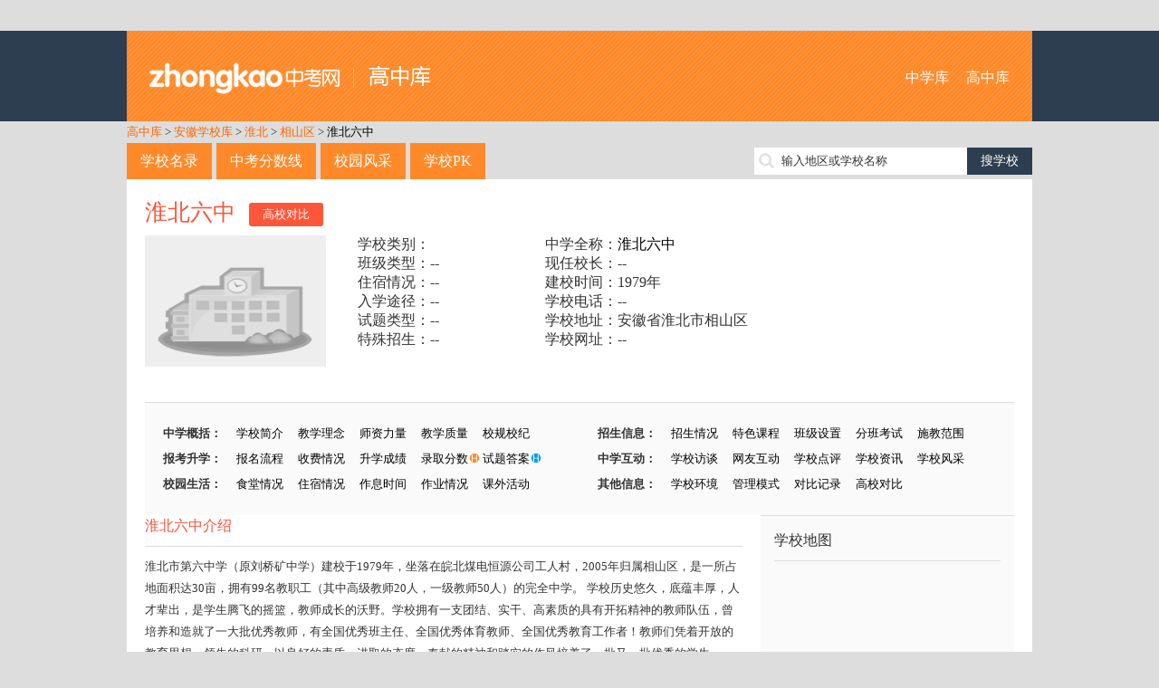

--- FILE ---
content_type: text/html; charset=utf-8
request_url: http://school.zhongkao.com/school/157514/
body_size: 7646
content:
﻿<!doctype html>
<html>
<head>
<meta charset="utf-8">
<title>淮北六中网站_淮北六中官网_高中库</title>
<meta name="keywords" content="淮北六中,淮北六中官网,淮北六中中考,淮北六中网站" />
<meta name="description" content="安徽淮北相山区淮北六中是一所中学，提供中考信息、学校介绍、师资力量、招生信息、校园环境、学校地图等。" />

<meta http-equiv="mobile-agent" content="format=html5; url=http://mschool.zhongkao.com//school/157514/" />
<meta http-equiv="mobile-agent" content="format=xhtml; url=http://mschool.zhongkao.com//school/157514/" />
<meta http-equiv="mobile-agent" content="format=wml; url=http://mschool.zhongkao.com//school/157514/" />

<link href="http://img.eduuu.com/website/public_images/ico/zk_ico.ico" rel="shortcut icon"/>
<link href="http://school.zhongkao.com/style/school/high/pc/css/layout.css" rel="stylesheet" type="text/css">
<script src="http://school.zhongkao.com/style/school/high/pc/js/jquery.js"></script>
<script src="http://school.zhongkao.com/style/school/high/pc/js/common.js"></script>
<script src="http://cbjs.baidu.com/js/m.js"></script>
<script type="text/javascript">var ecfg={ img:'http://imgs.eduu.com/',url:'http://my.jzb.com/',reguid:'0',homeurl:'http://home.jzb.com/',regurl:'http://reg.jzb.com/',vipurl:'http://vip.jzb.com/',bbsurl:'http://bbs.jzb.com/' };</script>
<!--[if IE]>
<script src="http://school.zhongkao.com/style/school/high/pc/js/html5.js"></script>
<![endif]-->
<!--[if IE 6]>
<script type="text/javascript" src="http://img.eduuu.com/website/public_js/DD_belatedPNG.js" ></script>
<script type="text/javascript">
DD_belatedPNG.fix('.header_Logo img');
</script>
<![endif]-->
<script type="text/javascript">
    // 判断是否为移动端运行环境
    // wukong.name 20130716
    if(/AppleWebKit.*Mobile/i.test(navigator.userAgent) || (/MIDP|SymbianOS|NOKIA|SAMSUNG|LG|NEC|TCL|Alcatel|BIRD|DBTEL|Dopod|PHILIPS|HAIER|LENOVO|MOT-|Nokia|SonyEricsson|SIE-|Amoi|ZTE/.test(navigator.userAgent))){
        if(window.location.href.indexOf("?mobile")<0){
            try{
                if(/Android|webOS|iPhone|iPod|BlackBerry/i.test(navigator.userAgent)){
                    // 判断访问环境是 Android|webOS|iPhone|iPod|BlackBerry 则加载以下样式
                    setActiveStyleSheet("http://school.zhongkao.com/style/school/high/css/media.css");
                }
                /*else if(/iPad/i.test(navigator.userAgent)){
                    // 判断访问环境是 iPad 则加载以下样式
                    setActiveStyleSheet("css/media.css");
                    alert('ipad')
                }*/
                else{
                    // 判断访问环境是 其他移动设备 则加载以下样式
                    setActiveStyleSheet("http://school.zhongkao.com/style/school/high/css/media.css");
                }
            }
            catch(e){ }
        }
    }
    // 判断完毕后加载样式
    function setActiveStyleSheet(filename){ document.write("<link href="+filename+" rel=stylesheet>");}

    //GA插码
    var EDUU_GKEY="奥数网/中学库/安徽学校库/淮北/相山区/淮北六中/";
</script>
<script>var _hmt = _hmt || [];(function() {  var hm = document.createElement("script");  hm.src = "https://hm.baidu.com/hm.js?149f6f0bf77fa8c51806c3ee5905fb9c";  var s = document.getElementsByTagName("script")[0];   s.parentNode.insertBefore(hm, s);})();</script></head>
<body>
<!--<script src="http://school.zhongkao.com/style/school/high/pc/js/topmenu.js"></script>-->
<header>
    <section class="wrapper clearfix">
        <h1 class="fl"><a href="http://school.zhongkao.com/">高中库</a></h1>
        <nav class="fr"><a href="http://school.aoshu.com/">中学库</a> <a href="http://school.zhongkao.com/">高中库</a></nav>
    </section>
</header>
<nav class="wrapper tm10">
    <a class="org" href="http://school.zhongkao.com/" target="_blank">高中库</a> &gt; <a class='org' target='_blank' href='http://school.zhongkao.com/province/2886/'>安徽学校库</a> &gt; <a class='org' target='_blank' href='http://school.zhongkao.com/province/2886/2923/'>淮北</a> &gt; <a class='org' target='_blank' href='http://school.zhongkao.com/province/2886/2923/2924/'>相山区</a> &gt; <a href='http://school.zhongkao.com/school/157514/' target='_blank'>淮北六中</a>
</nav>
<section class="wrapper clearfix tm10">
    <nav class="mainnav fl"><a href="http://school.zhongkao.com/province/" class="op8">学校名录</a><a href="http://school.zhongkao.com/zkfsx/" class="op8">中考分数线</a><a href="http://school.zhongkao.com/fengcai/" class="op8">校园风采</a><a href="http://school.zhongkao.com/pk/" class="op8">学校PK</a></nav>
    <div class="fr tp5 ptr">
        <form id="search" target="_blank" method="post" action="http://school.zhongkao.com/search/"><input type="text" autocomplete="off" value="" id="kw" class="srh-txt vm"><input type="submit" value="搜学校" class="srh-btn vm"></form>
        <div id="thinkdiv" class="think_s"></div>
    </div>
</section><div class="wrapper bgf">
    <div class="school">
        <article class="schoolintro">
            <h2 class="cg1"><a href="http://school.zhongkao.com/school/157514/" target="_blank">淮北六中</a><a href="http://school.zhongkao.com/pk/157514/0/" class="spk lm15" target="_blank">高校对比</a></h2>
            <dl class="clearfix">
                <dt><img src="http://school.zhongkao.com/style/school/high/images/logo.jpg" alt="淮北六中" /></dt>
                <dd>
                    <table width="100%">
                        <tr>
                            <td>学校类别：</td>
                            <td>中学全称：<a href="http://school.zhongkao.com/school/157514/" target="_blank">淮北六中</a></td>
                        </tr>
                        <tr>
                            <td>班级类型：--</td>
                            <td>现任校长：--</td>
                        </tr>
                        <tr>
                            <td>住宿情况：--</td>
                            <td>建校时间：1979年</td>
                        </tr>
                        <tr>
                            <td>入学途径：--</td>
                            <td>学校电话：--</td>
                        </tr>
                        <tr>
                            <td>试题类型：--</td>
                            <td>学校地址：安徽省淮北市相山区</td>
                        </tr>
                        <tr>
                            <td>特殊招生：--</td>
                            <td>学校网址：--</td>
                        </tr>
                    </table>
                </dd>
            </dl>
            <dl>
        <!-- 广告位：2022_中考网_学校库_PC_学校详情底部 -->
<script>
</script>
            </dl>  
            ﻿<ul class="clearfix tm15">
    <li>
        <b>中学概括：</b>
        <a href="http://school.zhongkao.com/school/sxgl/157514/">学校简介</a>
        <a href="http://school.zhongkao.com/school/sxgl/157514/jxln/">教学理念</a>
        <a href="http://school.zhongkao.com/school/sxgl/157514/szll/">师资力量</a>
        <a href="http://school.zhongkao.com/school/sxgl/157514/jxzl/">教学质量</a>
        <a href="http://school.zhongkao.com/school/sxgl/157514/xgxj/">校规校纪</a>
    </li>
    <li>
        <b>招生信息：</b>
        <a href="http://school.zhongkao.com/school/sxgl/157514/zhqk/">招生情况</a>
        <a href="http://school.zhongkao.com/school/sxgl/157514/tskc/">特色课程</a>
        <a href="http://school.zhongkao.com/school/sxgl/157514/bjsz/">班级设置</a>
        <a href="http://school.zhongkao.com/school/sxgl/157514/fbks/">分班考试</a>
        <a href="http://school.zhongkao.com/school/sxgl/157514/sjqfw/">施教范围</a>
    </li>
    <li>
        <b>报考升学：</b>
        <a href="http://school.zhongkao.com/school/sxgl/157514/bmlc/">报名流程</a>
        <a href="http://school.zhongkao.com/school/sxgl/157514/sfqk/">收费情况</a>
        <a href="http://school.zhongkao.com/school/sxgl/157514/sxcj/">升学成绩</a>
        <a href="http://school.zhongkao.com/school/zkfsx/157514/" class="ptr">录取分数<img src="http://school.zhongkao.com/style/school/high/pc/images/icon_h1.png"></a>
        <a href="http://school.zhongkao.com/school/tiku/157514/" class="ptr">试题答案<img src="http://school.zhongkao.com/style/school/high/pc/images/icon_h2.png"></a>
    </li>
    <li>
        <b>中学互动：</b>
        <a href="http://school.zhongkao.com/school/zxft/157514/">学校访谈</a>
        <a href="http://school.zhongkao.com/school/wyhd/157514/">网友互动</a>
        <a href="http://school.zhongkao.com/school/sxgl/157514/xxdp/">学校点评</a>
        <a href="http://school.zhongkao.com/school/xgwz/157514/">学校资讯</a>
        <a href="http://school.zhongkao.com/picture/show/157514/">学校风采</a>
    </li>
    <li>
        <b>校园生活：</b>
        <a href="http://school.zhongkao.com/school/sxgl/157514/stqk/">食堂情况</a>
        <a href="http://school.zhongkao.com/school/sxgl/157514/zsqk/">住宿情况</a>
        <a href="http://school.zhongkao.com/school/sxgl/157514/zxsj/">作息时间</a>
        <a href="http://school.zhongkao.com/school/sxgl/157514/zyqk/">作业情况</a>
        <a href="http://school.zhongkao.com/school/sxgl/157514/kwhd/">课外活动</a>
    </li>
    <li>
        <b>其他信息：</b>
        <a href="http://school.zhongkao.com/school/sxgl/157514/xxhj/">学校环境</a>
        <a href="http://school.zhongkao.com/school/sxgl/157514/glms/">管理模式</a>
        <a href="http://school.zhongkao.com/school/pk/157514/">对比记录</a>
        <a href="http://school.zhongkao.com/pk/157514/0/" target="_blank">高校对比</a>
    </li>
</ul>        </article>
        <div class="schoolcont fl">
            <article>
                <h3 class="schoolh3 cg1">淮北六中介绍</h3>
                <p class="tm10">
                    淮北市第六中学（原刘桥矿中学）建校于1979年，坐落在皖北煤电恒源公司工人村，2005年归属相山区，是一所占地面积达30亩，拥有99名教职工（其中高级教师20人，一级教师50人）的完全中学。
学校历史悠久，底蕴丰厚，人才辈出，是学生腾飞的摇篮，教师成长的沃野。学校拥有一支团结、实干、高素质的具有开拓精神的教师队伍，曾培养和造就了一大批优秀教师，有全国优秀班主任、全国优秀体育教师、全国优秀教育工作者！教师们凭着开放的教育思想，领先的科研，以良好的素质，进取的态度，奉献的精神和踏实的作风培养了一批又一批优秀的学生。                </p>
            </article>
            <article class="tm20">
                <h3 class="schoolh3 cg1"><span class="fr cg3"><a href="http://jzb.com/bbs/" target="_blank">进入家长帮社区&gt;&gt;</a></span>淮北六中讨论</h3>
                <ul class="icon tm10">
                                            暂无内容
                                    </ul>
            </article>
                        <article class="hotlist tm20">
                <h3 class="schoolh3 cg1">附近学校</h3>
                <ul class="tm10 clearfix">
                                            <li><a href="http://school.zhongkao.com/school/157524/" target="_blank" title=""></a></li>
                                            <li><a href="http://school.zhongkao.com/school/157501/" target="_blank" title="淮北十二中">淮北十二中</a></li>
                                            <li><a href="http://school.zhongkao.com/school/157499/" target="_blank" title="淮北市第二中学">淮北市第二中学</a></li>
                                            <li><a href="http://school.zhongkao.com/school/157494/" target="_blank" title="淮北一中，一中">淮北一中，一中</a></li>
                                            <li><a href="http://school.zhongkao.com/school/157496/" target="_blank" title=""></a></li>
                                            <li><a href="http://school.zhongkao.com/school/157514/" target="_blank" title="淮北六中">淮北六中</a></li>
                                            <li><a href="http://school.zhongkao.com/school/157513/" target="_blank" title="渠沟镇土楼中学">渠沟镇土楼中学</a></li>
                                            <li><a href="http://school.zhongkao.com/school/157506/" target="_blank" title="淮北市梅苑学校">淮北市梅苑学校</a></li>
                                            <li><a href="http://school.zhongkao.com/school/157497/" target="_blank" title="淮北实高">淮北实高</a></li>
                                            <li><a href="http://school.zhongkao.com/school/157519/" target="_blank" title="中煤特殊工程公司学校">中煤特殊工程公司学校</a></li>
                                            <li><a href="http://school.zhongkao.com/school/157504/" target="_blank" title=""></a></li>
                                            <li><a href="http://school.zhongkao.com/school/157516/" target="_blank" title="淮北市相山区相城学校">淮北市相山区相城学校</a></li>
                                            <li><a href="http://school.zhongkao.com/school/157512/" target="_blank" title="淮北市西苑中学">淮北市西苑中学</a></li>
                                            <li><a href="http://school.zhongkao.com/school/157517/" target="_blank" title="淮北市纺织印染工业公司子弟中学">淮北市纺织印染工业公司子</a></li>
                                            <li><a href="http://school.zhongkao.com/school/157521/" target="_blank" title="皖北矿务局刘桥第一煤矿中学">皖北矿务局刘桥第一煤矿中</a></li>
                                            <li><a href="http://school.zhongkao.com/school/157515/" target="_blank" title="皖淮北市李桥中学">皖淮北市李桥中学</a></li>
                                            <li><a href="http://school.zhongkao.com/school/157522/" target="_blank" title="煤炭师范学院附属实验中学">煤炭师范学院附属实验中学</a></li>
                                            <li><a href="http://school.zhongkao.com/school/157509/" target="_blank" title="淮北市水泥厂职工子弟学校">淮北市水泥厂职工子弟学校</a></li>
                                            <li><a href="http://school.zhongkao.com/school/157508/" target="_blank" title="淮北市人民路中学">淮北市人民路中学</a></li>
                                            <li><a href="http://school.zhongkao.com/school/157502/" target="_blank" title="淮北十一中">淮北十一中</a></li>
                                    </ul>
            </article>
            <article class="hotlist tm20">
                <h3 class="schoolh3 cg1">热门学校</h3>
                <ul class="tm10 clearfix">
<li><a href="http://school.zhongkao.com/school/73123/" target="_blank">北京四中</a></li> 
<li><a href="http://school.zhongkao.com/school/74989/" target="_blank">南开中学</a></li> 
<li><a href="http://school.zhongkao.com/school/249626/" target="_blank">麓山国际实验学校</a></li> 
<li><a href="http://school.zhongkao.com/school/100574/" target="_blank">长郡中学</a></li> 
<li><a href="http://school.zhongkao.com/school/75582/" target="_blank">重庆南开中学</a></li> 
<li><a href="http://school.zhongkao.com/school/73427/" target="_blank">北大附中</a></li> 
<li><a href="http://school.zhongkao.com/school/156507/" target="_blank">合肥一中</a></li> 
<li><a href="http://school.zhongkao.com/school/156479/" target="_blank">合肥八中</a></li> 
<li><a href="http://school.zhongkao.com/school/170453/" target="_blank">南京外国语学校</a></li> 
<li><a href="http://school.zhongkao.com/school/249568/" target="_blank">镇海中学</a></li> 
<li><a href="http://school.zhongkao.com/school/81868/" target="_blank">山东省实验中学</a></li> 
<li><a href="http://school.zhongkao.com/school/100590/" target="_blank">湖南师大附中</a></li> 
<li><a href="http://school.zhongkao.com/school/74392/" target="_blank">七宝中学</a></li> 
<li><a href="http://school.zhongkao.com/school/230020/" target="_blank">石家庄二中</a></li> 
<li><a href="http://school.zhongkao.com/school/105605/" target="_blank">苏州外国语学校</a></li> 
<li><a href="http://school.zhongkao.com/school/94093/" target="_blank">河南省实验中学</a></li> 
<li><a href="http://school.zhongkao.com/school/74582/" target="_blank">建平中学</a></li> 
<li><a href="http://school.zhongkao.com/school/73421/" target="_blank">北京十一学校</a></li> 
<li><a href="http://school.zhongkao.com/school/104749/" target="_blank">南师附中</a></li> 
<li><a href="http://school.zhongkao.com/school/104749/" target="_blank">十一学校</a></li> 

                </ul>
            </article>
        </div>
        ﻿<aside class="filtaside schoolside fr">
    <h3>学校地图</h3>
    <div id="allmap" class="tm10" style="width: 250px;height: 250px;overflow: hidden;margin:0;"></div>
    <h3>同地区热门中学</h3>
    <ol class="rank tm10">
                    <li><a href="http://school.zhongkao.com/school/157506/" title="淮北市梅苑学校" target="_blank">淮北市梅苑学校</a></li>                    <li><a href="http://school.zhongkao.com/school/157513/" title="渠沟镇土楼中学" target="_blank">渠沟镇土楼中学</a></li>                                        <li><a href="http://school.zhongkao.com/school/157515/" title="皖淮北市李桥中学" target="_blank">皖淮北市李桥中学</a></li>                    <li><a href="http://school.zhongkao.com/school/157516/" title="淮北市相山区相城学校" target="_blank">淮北市相山区相城学校</a></li>                    <li><a href="http://school.zhongkao.com/school/157517/" title="淮北市纺织印染工业公司子弟中学" target="_blank">淮北市纺织印染工业公司子弟中学</a></li>                    <li><a href="http://school.zhongkao.com/school/157519/" title="中煤特殊工程公司学校" target="_blank">中煤特殊工程公司学校</a></li>                    <li><a href="http://school.zhongkao.com/school/157521/" title="皖北矿务局刘桥第一煤矿中学" target="_blank">皖北矿务局刘桥第一煤矿中学</a></li>                    <li><a href="http://school.zhongkao.com/school/157522/" title="煤炭师范学院附属实验中学" target="_blank">煤炭师范学院附属实验中学</a></li>                    <li><a href="http://school.zhongkao.com/school/157512/" title="淮北市西苑中学" target="_blank">淮北市西苑中学</a></li>            </ol>
    <h3 class="tm10">最新资讯</h3>
    <ul class="icon tm10">
                    暂无记录
            </ul>
    <h3 class="tm10">我看过的学校</h3>
    <ul class="tm10">
                    暂无记录
            </ul>
</aside>

<script type="text/javascript" src="http://api.map.baidu.com/api?v=2.0&ak=KRq8mlh921p8oVanbOKANAAV"></script>
<script type="text/javascript">

    // 百度地图API功能
    var map = new BMap.Map("allmap"); // 创建Map实例

    map.centerAndZoom("安徽淮北",8); //初始化地图定位到城市

    var local = new BMap.LocalSearch("安徽淮北", { renderOptions:{ map: map,autoViewport: true,selectFirstResult: false },pageCapacity:1 });
    local.search("安徽 淮北 淮北六中");

    map.enableScrollWheelZoom(); //启用滚轮缩放

</script>        <div class="clear"></div>
    </div>
</div>
<div class="wrapper bgf tm10">
    <ul class="tab-tit clearfix">
                    <li class="on">A</li>
                    <li>B</li>
                    <li>H</li>
                    <li>M</li>
                    <li>Q</li>
                    <li>R</li>
                    <li>S</li>
                    <li>T</li>
                    <li>W</li>
                    <li>Z</li>
            </ul>
    <div class="tab-con">
                    <div>
                                    <a href="http://school.zhongkao.com/school/157550/" target="_blank">濉溪中学</a>
                                    <a href="http://school.zhongkao.com/school/238194/" target="_blank">濉溪二中</a>
                                    <a href="http://school.zhongkao.com/school/157476/" target="_blank">安徽省肖县新城中学</a>
                                    <a href="http://school.zhongkao.com/school/157490/" target="_blank">安徽省毛郢煤矿职工子弟学校</a>
                                    <a href="http://school.zhongkao.com/school/157492/" target="_blank">安徽省皖北矿务局毛郢煤矿职工子弟学校</a>
                                    <a href="http://school.zhongkao.com/school/157494/" target="_blank">淮北一中，一中</a>
                                    <a href="http://school.zhongkao.com/school/157496/" target="_blank"></a>
                                    <a href="http://school.zhongkao.com/school/157525/" target="_blank">安徽省前岭煤矿职工子弟中学</a>
                                    <a href="http://school.zhongkao.com/school/157548/" target="_blank">安徽省濉溪县新世纪学园</a>
                                <a href="http://school.zhongkao.com/letter/A/" class="cg1" target="_blank">+全部</a>
            </div>
                    <div class="dn">
                                    <a href="http://school.zhongkao.com/school/157597/" target="_blank">白善中学</a>
                                <a href="http://school.zhongkao.com/letter/B/" class="cg1" target="_blank">+全部</a>
            </div>
                    <div class="dn">
                                    <a href="http://school.zhongkao.com/school/157506/" target="_blank">淮北市梅苑学校</a>
                                    <a href="http://school.zhongkao.com/school/157499/" target="_blank">淮北市第二中学</a>
                                    <a href="http://school.zhongkao.com/school/157501/" target="_blank">淮北十二中</a>
                                    <a href="http://school.zhongkao.com/school/157449/" target="_blank">开渠中学</a>
                                    <a href="http://school.zhongkao.com/school/157502/" target="_blank">淮北十一中</a>
                                    <a href="http://school.zhongkao.com/school/157504/" target="_blank"></a>
                                    <a href="http://school.zhongkao.com/school/238135/" target="_blank">淮北市相山区相城初级中学</a>
                                    <a href="http://school.zhongkao.com/school/238196/" target="_blank">孙疃中学</a>
                                    <a href="http://school.zhongkao.com/school/238197/" target="_blank">古饶中学</a>
                                    <a href="http://school.zhongkao.com/school/157441/" target="_blank">淮北矿业集团公司岱河煤矿高中</a>
                                <a href="http://school.zhongkao.com/letter/H/" class="cg1" target="_blank">+全部</a>
            </div>
                    <div class="dn">
                                    <a href="http://school.zhongkao.com/school/157522/" target="_blank">煤炭师范学院附属实验中学</a>
                                <a href="http://school.zhongkao.com/letter/M/" class="cg1" target="_blank">+全部</a>
            </div>
                    <div class="dn">
                                    <a href="http://school.zhongkao.com/school/157513/" target="_blank">渠沟镇土楼中学</a>
                                <a href="http://school.zhongkao.com/letter/Q/" class="cg1" target="_blank">+全部</a>
            </div>
                    <div class="dn">
                                    <a href="http://school.zhongkao.com/school/157535/" target="_blank"></a>
                                <a href="http://school.zhongkao.com/letter/R/" class="cg1" target="_blank">+全部</a>
            </div>
                    <div class="dn">
                                    <a href="http://school.zhongkao.com/school/157613/" target="_blank">孙疃中学</a>
                                    <a href="http://school.zhongkao.com/school/157615/" target="_blank"></a>
                                <a href="http://school.zhongkao.com/letter/S/" class="cg1" target="_blank">+全部</a>
            </div>
                    <div class="dn">
                                    <a href="http://school.zhongkao.com/school/157541/" target="_blank"></a>
                                <a href="http://school.zhongkao.com/letter/T/" class="cg1" target="_blank">+全部</a>
            </div>
                    <div class="dn">
                                    <a href="http://school.zhongkao.com/school/157489/" target="_blank">皖北矿务局孟庄煤矿职工子弟学校</a>
                                    <a href="http://school.zhongkao.com/school/157515/" target="_blank">皖淮北市李桥中学</a>
                                    <a href="http://school.zhongkao.com/school/157521/" target="_blank">皖北矿务局刘桥第一煤矿中学</a>
                                    <a href="http://school.zhongkao.com/school/157533/" target="_blank">皖北煤电集团公司前岭煤矿职工子弟学校</a>
                                    <a href="http://school.zhongkao.com/school/157536/" target="_blank">皖北矿务局任楼矿职工子弟学校</a>
                                <a href="http://school.zhongkao.com/letter/W/" class="cg1" target="_blank">+全部</a>
            </div>
                    <div class="dn">
                                    <a href="http://school.zhongkao.com/school/157588/" target="_blank">临涣中学</a>
                                    <a href="http://school.zhongkao.com/school/157557/" target="_blank"></a>
                                    <a href="http://school.zhongkao.com/school/238193/" target="_blank">濉溪县濉溪镇第三初级中学</a>
                                    <a href="http://school.zhongkao.com/school/238195/" target="_blank">濉溪县百善镇宋庙初级中学</a>
                                    <a href="http://school.zhongkao.com/school/157519/" target="_blank">中煤特殊工程公司学校</a>
                                    <a href="http://school.zhongkao.com/school/157546/" target="_blank">濉溪县淮海中学</a>
                                    <a href="http://school.zhongkao.com/school/157552/" target="_blank">濉溪县城关四中</a>
                                    <a href="http://school.zhongkao.com/school/157554/" target="_blank">濉溪县城关一中</a>
                                    <a href="http://school.zhongkao.com/school/157555/" target="_blank">濉溪二中</a>
                                    <a href="http://school.zhongkao.com/school/157559/" target="_blank">濉溪县惠民中学</a>
                                <a href="http://school.zhongkao.com/letter/Z/" class="cg1" target="_blank">+全部</a>
            </div>
            </div>
</div>
﻿<div class="wrapper">
</div>
<footer>
    <script type="text/javascript">BAIDU_CLB_fillSlot("736490");</script>
    <section class="wrapper">
        <p class="f-tool">工具大全：<a href="http://gs.jzb.com/" target="_blank">故事大全</a> | <a href="http://zsd.jzb.com/" target="_blank">知识点</a> | <a href="http://ts.jzb.com/" target="_blank">图书大全</a> | <a href="http://school.aoshu.com/" target="_blank">初中库</a> | <a href="http://school.zhongkao.com/" target="_blank">高中库</a> | <a href="http://tiku.aoshu.com/" target="_blank">小学题库</a> | <a href="http://tiku.zhongkao.com/" target="_blank">中考试题</a> | <a href="http://cidian.eduu.com/" target="_blank">词典</a> | <a href="http://zidian.eduu.com/" target="_blank">字典</a> | <a href="http://chengyu.eduu.com/" target="_blank">成语大全</a></p>
        <p><a href="http://jzb.com/edgw/" target="_blank" rel=nofollow>关于我们</a> - <a href="http://jzb.com/edgw/yxhz/"  target="_blank" rel=nofollow>营销合作</a> - <a href="http://jzb.com/z/yqlj/index.html" target="_blank" rel=nofollow>友情链接</a> - <a href="http://jzb.com/include/site_map.html"  target="_blank" rel=nofollow>网站地图</a> - <a href="http://jzb.com/include/fuwu.html" target="_blank"  rel=nofollow>服务条款</a> - <a href="http://jzb.com/edgw/cpyc/shzp/"  target="_blank" rel=nofollow>诚聘英才</a> - <a href="http://jzb.com/edgw/lxwm/" target="_blank" rel=nofollow >联系我们</a> - <a href="http://mschool.zhongkao.com/" target="_blank" >手机版</a></p>
        <p>Copyright© 北京学而思网络科技有限公司（<a href="http://www.beian.miit.gov.cn/" target="_blank">京ICP备09042963号-13</a>）<a href="http://www.beian.gov.cn/portal/registerSystemInfo?recordcode=11010802027853" target="_blank">京公网安备 11010802027853号</a></p>
    </section>
<!--    <div class="_ut28wxj2dk"></div>
    <script type="text/javascript">
        (window.slotbydup = window.slotbydup || []).push({
            id: "u5933024",
            container: "_ut28wxj2dk",
            async: true
        });
    </script>
    <script type="text/javascript" src="//cpro.baidustatic.com/cpro/ui/c.js" async="async" defer="defer" ></script>-->
</footer>
</body>
</html>
<script type="text/javascript">
<!--
    //去pk
    var pk_left_id = getCookie('school_pk_left_id');
    pk_left_id = pk_left_id==null ? 73483 : pk_left_id;
    var pk_left_name = getCookie('school_pk_left_name');
    pk_left_name = pk_left_name==null ? '中国人民大学附属中学' : pk_left_name;
    var pk_right_id = getCookie('school_pk_right_id');
    pk_right_id = pk_right_id==null ? 73458 : pk_right_id;
    var pk_right_name = getCookie('school_pk_right_name');
    pk_right_name = pk_right_name==null ? '北京理工大学附属中学' : pk_right_name;

    if(pk_left_name!=null){
        $("#pk_left").html(pk_left_name);
    }
    if(pk_right_name!=null){
        $("#pk_right").html(pk_right_name);
    }
    function pkme(id,name){
        if(pk_left_id==null){
            pk_left_id = id;
            pk_left_name = name;
            setCookie('school_pk_left_id', id, 86400000, '/','.school.zhongkao.com');
            setCookie('school_pk_left_name', name, 86400000, '/','.school.zhongkao.com');
            $("#pk_left").html(name);
        }else if(pk_right_id==null){
            if(pk_left_id==id){
                alert('已经加入对比');
                return false;
            }
            pk_right_id = id;
            pk_right_name = name;
            setCookie('school_pk_right_id', id, 86400000, '/','.school.zhongkao.com');
            setCookie('school_pk_right_name', name, 86400000, '/','.school.zhongkao.com');
            $("#pk_right").html(name);
        }else{
            if(pk_right_id==id){
                alert('已经加入对比');
                return false;
            }

            pk_left_id = pk_right_id;
            pk_left_name = pk_right_name;
            setCookie('school_pk_left_id', pk_right_id, 86400000, '/','.school.zhongkao.com');
            setCookie('school_pk_left_name', pk_right_name, 86400000, '/','.school.zhongkao.com');
            $("#pk_left").html(pk_right_name);

            pk_right_id = id;
            pk_right_name = name;
            setCookie('school_pk_right_id', id, 86400000, '/','.school.zhongkao.com');
            setCookie('school_pk_right_name', name, 86400000, '/','.school.zhongkao.com');
            $("#pk_right").html(name);
        }
    }
    function gopk(){
        if(pk_left_id==null || pk_right_id==null){
            alert('请选择两所学校PK');
            return false;
        }

        var url = "http://school.zhongkao.com/pk/"+pk_left_id+"/"+pk_right_id+"/";

        pk_left_id = null;
        pk_left_name = null;
        setCookie('school_pk_left_id', null, 200, '/');
        setCookie('school_pk_left_name', null, 200, '/');
        $("#pk_left").html(null);

        pk_right_id = null;
        pk_right_name = null;
        setCookie('school_pk_right_id', null, 200, '/','.school.zhongkao.com');
        setCookie('school_pk_right_name', null, 200, '/','.school.zhongkao.com');
        $("#pk_right").html(null);

        window.location.href=url;
    }
//-->
</script>
<script src="http://img.eduuu.com/edu/js/ggc.js?v=20110303"  type="text/javascript"></script>
